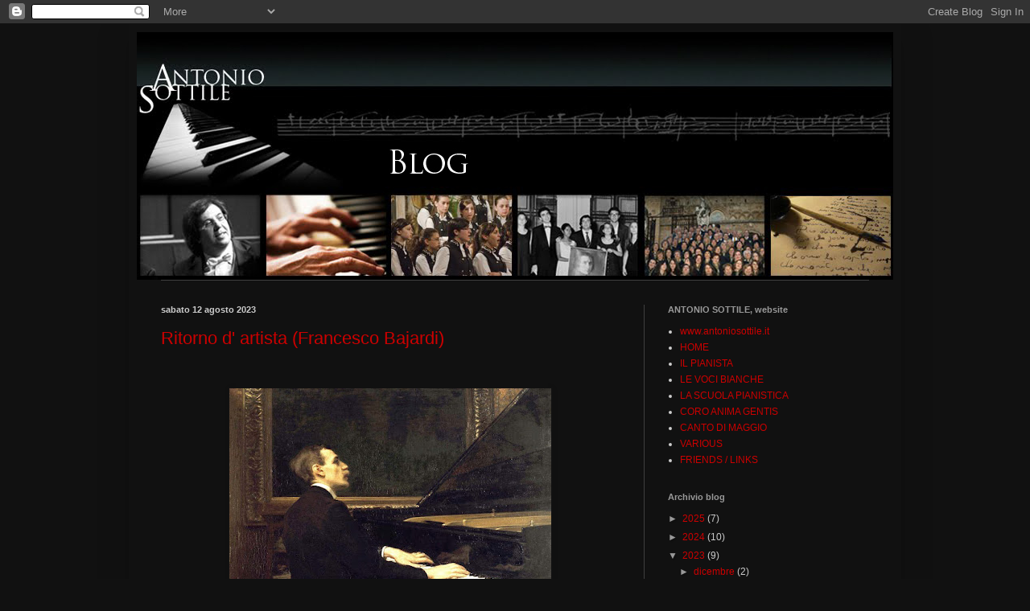

--- FILE ---
content_type: text/html; charset=UTF-8
request_url: https://antoniosottile.blogspot.com/2023/08/
body_size: 12730
content:
<!DOCTYPE html>
<html class='v2' dir='ltr' lang='it'>
<head>
<link href='https://www.blogger.com/static/v1/widgets/335934321-css_bundle_v2.css' rel='stylesheet' type='text/css'/>
<meta content='width=1100' name='viewport'/>
<meta content='text/html; charset=UTF-8' http-equiv='Content-Type'/>
<meta content='blogger' name='generator'/>
<link href='https://antoniosottile.blogspot.com/favicon.ico' rel='icon' type='image/x-icon'/>
<link href='http://antoniosottile.blogspot.com/2023/08/' rel='canonical'/>
<link rel="alternate" type="application/atom+xml" title="Blog Antonio Sottile - Atom" href="https://antoniosottile.blogspot.com/feeds/posts/default" />
<link rel="alternate" type="application/rss+xml" title="Blog Antonio Sottile - RSS" href="https://antoniosottile.blogspot.com/feeds/posts/default?alt=rss" />
<link rel="service.post" type="application/atom+xml" title="Blog Antonio Sottile - Atom" href="https://www.blogger.com/feeds/4113226688375494578/posts/default" />
<!--Can't find substitution for tag [blog.ieCssRetrofitLinks]-->
<meta content='http://antoniosottile.blogspot.com/2023/08/' property='og:url'/>
<meta content='Blog Antonio Sottile' property='og:title'/>
<meta content='' property='og:description'/>
<title>Blog Antonio Sottile: agosto 2023</title>
<style id='page-skin-1' type='text/css'><!--
/*
-----------------------------------------------
Blogger Template Style
Name:     Simple
Designer: Blogger
URL:      www.blogger.com
----------------------------------------------- */
/* Content
----------------------------------------------- */
body {
font: normal normal 12px Arial, Tahoma, Helvetica, FreeSans, sans-serif;
color: #cccccc;
background: #111111 none repeat scroll top left;
padding: 0 40px 40px 40px;
}
html body .region-inner {
min-width: 0;
max-width: 100%;
width: auto;
}
h2 {
font-size: 22px;
}
a:link {
text-decoration:none;
color: #cc0000;
}
a:visited {
text-decoration:none;
color: #cc0000;
}
a:hover {
text-decoration:underline;
color: #990000;
}
.body-fauxcolumn-outer .fauxcolumn-inner {
background: transparent none repeat scroll top left;
_background-image: none;
}
.body-fauxcolumn-outer .cap-top {
position: absolute;
z-index: 1;
height: 400px;
width: 100%;
}
.body-fauxcolumn-outer .cap-top .cap-left {
width: 100%;
background: transparent none repeat-x scroll top left;
_background-image: none;
}
.content-outer {
-moz-box-shadow: 0 0 40px rgba(0, 0, 0, .15);
-webkit-box-shadow: 0 0 5px rgba(0, 0, 0, .15);
-goog-ms-box-shadow: 0 0 10px #333333;
box-shadow: 0 0 40px rgba(0, 0, 0, .15);
margin-bottom: 1px;
}
.content-inner {
padding: 10px 10px;
}
.content-inner {
background-color: #111111;
}
/* Header
----------------------------------------------- */
.header-outer {
background: transparent none repeat-x scroll 0 -400px;
_background-image: none;
}
.Header h1 {
font: normal normal 60px Arial, Tahoma, Helvetica, FreeSans, sans-serif;
color: #ffffff;
text-shadow: -1px -1px 1px rgba(0, 0, 0, .2);
}
.Header h1 a {
color: #ffffff;
}
.Header .description {
font-size: 140%;
color: #aaaaaa;
}
.header-inner .Header .titlewrapper {
padding: 22px 30px;
}
.header-inner .Header .descriptionwrapper {
padding: 0 30px;
}
/* Tabs
----------------------------------------------- */
.tabs-inner .section:first-child {
border-top: 1px solid #404040;
}
.tabs-inner .section:first-child ul {
margin-top: -1px;
border-top: 1px solid #404040;
border-left: 0 solid #404040;
border-right: 0 solid #404040;
}
.tabs-inner .widget ul {
background: #000000 none repeat-x scroll 0 -800px;
_background-image: none;
border-bottom: 1px solid #404040;
margin-top: 0;
margin-left: -30px;
margin-right: -30px;
}
.tabs-inner .widget li a {
display: inline-block;
padding: .6em 1em;
font: normal normal 14px Arial, Tahoma, Helvetica, FreeSans, sans-serif;
color: #999999;
border-left: 1px solid #111111;
border-right: 0 solid #404040;
}
.tabs-inner .widget li:first-child a {
border-left: none;
}
.tabs-inner .widget li.selected a, .tabs-inner .widget li a:hover {
color: #ffffff;
background-color: #000000;
text-decoration: none;
}
/* Columns
----------------------------------------------- */
.main-outer {
border-top: 0 solid #404040;
}
.fauxcolumn-left-outer .fauxcolumn-inner {
border-right: 1px solid #404040;
}
.fauxcolumn-right-outer .fauxcolumn-inner {
border-left: 1px solid #404040;
}
/* Headings
----------------------------------------------- */
div.widget > h2,
div.widget h2.title {
margin: 0 0 1em 0;
font: normal bold 11px Arial, Tahoma, Helvetica, FreeSans, sans-serif;
color: #999999;
}
/* Widgets
----------------------------------------------- */
.widget .zippy {
color: #999999;
text-shadow: 2px 2px 1px rgba(0, 0, 0, .1);
}
.widget .popular-posts ul {
list-style: none;
}
/* Posts
----------------------------------------------- */
h2.date-header {
font: normal bold 11px Arial, Tahoma, Helvetica, FreeSans, sans-serif;
}
.date-header span {
background-color: transparent;
color: #cccccc;
padding: inherit;
letter-spacing: inherit;
margin: inherit;
}
.main-inner {
padding-top: 30px;
padding-bottom: 30px;
}
.main-inner .column-center-inner {
padding: 0 15px;
}
.main-inner .column-center-inner .section {
margin: 0 15px;
}
.post {
margin: 0 0 25px 0;
}
h3.post-title, .comments h4 {
font: normal normal 22px Arial, Tahoma, Helvetica, FreeSans, sans-serif;
margin: .75em 0 0;
}
.post-body {
font-size: 110%;
line-height: 1.4;
position: relative;
}
.post-body img, .post-body .tr-caption-container, .Profile img, .Image img,
.BlogList .item-thumbnail img {
padding: 0;
background: #111111;
border: 1px solid #111111;
-moz-box-shadow: 1px 1px 5px rgba(0, 0, 0, .1);
-webkit-box-shadow: 1px 1px 5px rgba(0, 0, 0, .1);
box-shadow: 1px 1px 5px rgba(0, 0, 0, .1);
}
.post-body img, .post-body .tr-caption-container {
padding: 1px;
}
.post-body .tr-caption-container {
color: #cccccc;
}
.post-body .tr-caption-container img {
padding: 0;
background: transparent;
border: none;
-moz-box-shadow: 0 0 0 rgba(0, 0, 0, .1);
-webkit-box-shadow: 0 0 0 rgba(0, 0, 0, .1);
box-shadow: 0 0 0 rgba(0, 0, 0, .1);
}
.post-header {
margin: 0 0 1.5em;
line-height: 1.6;
font-size: 90%;
}
.post-footer {
margin: 20px -2px 0;
padding: 5px 10px;
color: #888888;
background-color: #303030;
border-bottom: 1px solid #444444;
line-height: 1.6;
font-size: 90%;
}
#comments .comment-author {
padding-top: 1.5em;
border-top: 1px solid #404040;
background-position: 0 1.5em;
}
#comments .comment-author:first-child {
padding-top: 0;
border-top: none;
}
.avatar-image-container {
margin: .2em 0 0;
}
#comments .avatar-image-container img {
border: 1px solid #111111;
}
/* Comments
----------------------------------------------- */
.comments .comments-content .icon.blog-author {
background-repeat: no-repeat;
background-image: url([data-uri]);
}
.comments .comments-content .loadmore a {
border-top: 1px solid #999999;
border-bottom: 1px solid #999999;
}
.comments .comment-thread.inline-thread {
background-color: #303030;
}
.comments .continue {
border-top: 2px solid #999999;
}
/* Accents
---------------------------------------------- */
.section-columns td.columns-cell {
border-left: 1px solid #404040;
}
.blog-pager {
background: transparent none no-repeat scroll top center;
}
.blog-pager-older-link, .home-link,
.blog-pager-newer-link {
background-color: #111111;
padding: 5px;
}
.footer-outer {
border-top: 0 dashed #bbbbbb;
}
/* Mobile
----------------------------------------------- */
body.mobile  {
background-size: auto;
}
.mobile .body-fauxcolumn-outer {
background: transparent none repeat scroll top left;
}
.mobile .body-fauxcolumn-outer .cap-top {
background-size: 100% auto;
}
.mobile .content-outer {
-webkit-box-shadow: 0 0 3px rgba(0, 0, 0, .15);
box-shadow: 0 0 3px rgba(0, 0, 0, .15);
}
.mobile .tabs-inner .widget ul {
margin-left: 0;
margin-right: 0;
}
.mobile .post {
margin: 0;
}
.mobile .main-inner .column-center-inner .section {
margin: 0;
}
.mobile .date-header span {
padding: 0.1em 10px;
margin: 0 -10px;
}
.mobile h3.post-title {
margin: 0;
}
.mobile .blog-pager {
background: transparent none no-repeat scroll top center;
}
.mobile .footer-outer {
border-top: none;
}
.mobile .main-inner, .mobile .footer-inner {
background-color: #111111;
}
.mobile-index-contents {
color: #cccccc;
}
.mobile-link-button {
background-color: #cc0000;
}
.mobile-link-button a:link, .mobile-link-button a:visited {
color: #aaaaaa;
}
.mobile .tabs-inner .section:first-child {
border-top: none;
}
.mobile .tabs-inner .PageList .widget-content {
background-color: #000000;
color: #ffffff;
border-top: 1px solid #404040;
border-bottom: 1px solid #404040;
}
.mobile .tabs-inner .PageList .widget-content .pagelist-arrow {
border-left: 1px solid #404040;
}

--></style>
<style id='template-skin-1' type='text/css'><!--
body {
min-width: 960px;
}
.content-outer, .content-fauxcolumn-outer, .region-inner {
min-width: 960px;
max-width: 960px;
_width: 960px;
}
.main-inner .columns {
padding-left: 0;
padding-right: 310px;
}
.main-inner .fauxcolumn-center-outer {
left: 0;
right: 310px;
/* IE6 does not respect left and right together */
_width: expression(this.parentNode.offsetWidth -
parseInt("0") -
parseInt("310px") + 'px');
}
.main-inner .fauxcolumn-left-outer {
width: 0;
}
.main-inner .fauxcolumn-right-outer {
width: 310px;
}
.main-inner .column-left-outer {
width: 0;
right: 100%;
margin-left: -0;
}
.main-inner .column-right-outer {
width: 310px;
margin-right: -310px;
}
#layout {
min-width: 0;
}
#layout .content-outer {
min-width: 0;
width: 800px;
}
#layout .region-inner {
min-width: 0;
width: auto;
}
body#layout div.add_widget {
padding: 8px;
}
body#layout div.add_widget a {
margin-left: 32px;
}
--></style>
<link href='https://www.blogger.com/dyn-css/authorization.css?targetBlogID=4113226688375494578&amp;zx=a380c9d1-b770-4434-af8c-38ad02492c6d' media='none' onload='if(media!=&#39;all&#39;)media=&#39;all&#39;' rel='stylesheet'/><noscript><link href='https://www.blogger.com/dyn-css/authorization.css?targetBlogID=4113226688375494578&amp;zx=a380c9d1-b770-4434-af8c-38ad02492c6d' rel='stylesheet'/></noscript>
<meta name='google-adsense-platform-account' content='ca-host-pub-1556223355139109'/>
<meta name='google-adsense-platform-domain' content='blogspot.com'/>

</head>
<body class='loading variant-dark'>
<div class='navbar section' id='navbar' name='Navbar'><div class='widget Navbar' data-version='1' id='Navbar1'><script type="text/javascript">
    function setAttributeOnload(object, attribute, val) {
      if(window.addEventListener) {
        window.addEventListener('load',
          function(){ object[attribute] = val; }, false);
      } else {
        window.attachEvent('onload', function(){ object[attribute] = val; });
      }
    }
  </script>
<div id="navbar-iframe-container"></div>
<script type="text/javascript" src="https://apis.google.com/js/platform.js"></script>
<script type="text/javascript">
      gapi.load("gapi.iframes:gapi.iframes.style.bubble", function() {
        if (gapi.iframes && gapi.iframes.getContext) {
          gapi.iframes.getContext().openChild({
              url: 'https://www.blogger.com/navbar/4113226688375494578?origin\x3dhttps://antoniosottile.blogspot.com',
              where: document.getElementById("navbar-iframe-container"),
              id: "navbar-iframe"
          });
        }
      });
    </script><script type="text/javascript">
(function() {
var script = document.createElement('script');
script.type = 'text/javascript';
script.src = '//pagead2.googlesyndication.com/pagead/js/google_top_exp.js';
var head = document.getElementsByTagName('head')[0];
if (head) {
head.appendChild(script);
}})();
</script>
</div></div>
<div class='body-fauxcolumns'>
<div class='fauxcolumn-outer body-fauxcolumn-outer'>
<div class='cap-top'>
<div class='cap-left'></div>
<div class='cap-right'></div>
</div>
<div class='fauxborder-left'>
<div class='fauxborder-right'></div>
<div class='fauxcolumn-inner'>
</div>
</div>
<div class='cap-bottom'>
<div class='cap-left'></div>
<div class='cap-right'></div>
</div>
</div>
</div>
<div class='content'>
<div class='content-fauxcolumns'>
<div class='fauxcolumn-outer content-fauxcolumn-outer'>
<div class='cap-top'>
<div class='cap-left'></div>
<div class='cap-right'></div>
</div>
<div class='fauxborder-left'>
<div class='fauxborder-right'></div>
<div class='fauxcolumn-inner'>
</div>
</div>
<div class='cap-bottom'>
<div class='cap-left'></div>
<div class='cap-right'></div>
</div>
</div>
</div>
<div class='content-outer'>
<div class='content-cap-top cap-top'>
<div class='cap-left'></div>
<div class='cap-right'></div>
</div>
<div class='fauxborder-left content-fauxborder-left'>
<div class='fauxborder-right content-fauxborder-right'></div>
<div class='content-inner'>
<header>
<div class='header-outer'>
<div class='header-cap-top cap-top'>
<div class='cap-left'></div>
<div class='cap-right'></div>
</div>
<div class='fauxborder-left header-fauxborder-left'>
<div class='fauxborder-right header-fauxborder-right'></div>
<div class='region-inner header-inner'>
<div class='header section' id='header' name='Intestazione'><div class='widget Header' data-version='1' id='Header1'>
<div id='header-inner'>
<a href='https://antoniosottile.blogspot.com/' style='display: block'>
<img alt='Blog Antonio Sottile' height='308px; ' id='Header1_headerimg' src='https://blogger.googleusercontent.com/img/b/R29vZ2xl/AVvXsEgg1gpvZDKYmZAm8R3avgYvQifGfNpeRAijoIzYqAlhWeNQvSPj2xWe8v6kGt3HRT5FSsObdYJppaaRPVGAQ03UnmjoYb1wSeFmor1S3Mi-sMoXYfxFpT2jZ2EMjt2lw9HitE1vngkZ_TA/s1600/home55.jpg' style='display: block' width='940px; '/>
</a>
</div>
</div></div>
</div>
</div>
<div class='header-cap-bottom cap-bottom'>
<div class='cap-left'></div>
<div class='cap-right'></div>
</div>
</div>
</header>
<div class='tabs-outer'>
<div class='tabs-cap-top cap-top'>
<div class='cap-left'></div>
<div class='cap-right'></div>
</div>
<div class='fauxborder-left tabs-fauxborder-left'>
<div class='fauxborder-right tabs-fauxborder-right'></div>
<div class='region-inner tabs-inner'>
<div class='tabs no-items section' id='crosscol' name='Multi-colonne'></div>
<div class='tabs no-items section' id='crosscol-overflow' name='Cross-Column 2'></div>
</div>
</div>
<div class='tabs-cap-bottom cap-bottom'>
<div class='cap-left'></div>
<div class='cap-right'></div>
</div>
</div>
<div class='main-outer'>
<div class='main-cap-top cap-top'>
<div class='cap-left'></div>
<div class='cap-right'></div>
</div>
<div class='fauxborder-left main-fauxborder-left'>
<div class='fauxborder-right main-fauxborder-right'></div>
<div class='region-inner main-inner'>
<div class='columns fauxcolumns'>
<div class='fauxcolumn-outer fauxcolumn-center-outer'>
<div class='cap-top'>
<div class='cap-left'></div>
<div class='cap-right'></div>
</div>
<div class='fauxborder-left'>
<div class='fauxborder-right'></div>
<div class='fauxcolumn-inner'>
</div>
</div>
<div class='cap-bottom'>
<div class='cap-left'></div>
<div class='cap-right'></div>
</div>
</div>
<div class='fauxcolumn-outer fauxcolumn-left-outer'>
<div class='cap-top'>
<div class='cap-left'></div>
<div class='cap-right'></div>
</div>
<div class='fauxborder-left'>
<div class='fauxborder-right'></div>
<div class='fauxcolumn-inner'>
</div>
</div>
<div class='cap-bottom'>
<div class='cap-left'></div>
<div class='cap-right'></div>
</div>
</div>
<div class='fauxcolumn-outer fauxcolumn-right-outer'>
<div class='cap-top'>
<div class='cap-left'></div>
<div class='cap-right'></div>
</div>
<div class='fauxborder-left'>
<div class='fauxborder-right'></div>
<div class='fauxcolumn-inner'>
</div>
</div>
<div class='cap-bottom'>
<div class='cap-left'></div>
<div class='cap-right'></div>
</div>
</div>
<!-- corrects IE6 width calculation -->
<div class='columns-inner'>
<div class='column-center-outer'>
<div class='column-center-inner'>
<div class='main section' id='main' name='Principale'><div class='widget Blog' data-version='1' id='Blog1'>
<div class='blog-posts hfeed'>

          <div class="date-outer">
        
<h2 class='date-header'><span>sabato 12 agosto 2023</span></h2>

          <div class="date-posts">
        
<div class='post-outer'>
<div class='post hentry uncustomized-post-template' itemprop='blogPost' itemscope='itemscope' itemtype='http://schema.org/BlogPosting'>
<meta content='https://blogger.googleusercontent.com/img/b/R29vZ2xl/AVvXsEg4pduFgEs48FzI6ri6ii-FYuNMYDRjrp7szDHOCNHpRB3RVY8BuJVyhT_FnIHEUD1y2eUYQx-9ISbUjyKNSyz6RypKjsOUjZ6JrrfPKpt8-fW5eUn-61j8LgqNmrEYXK4dMpq41TbLU78lhcZWnTeSNs72ZMYF6wz9kZNNPJVxWowOmp7U7vOdt2ePJhQ/w400-h320/366666925_2672349996238251_2289317812836879587_n.jpg' itemprop='image_url'/>
<meta content='4113226688375494578' itemprop='blogId'/>
<meta content='1986683874699843067' itemprop='postId'/>
<a name='1986683874699843067'></a>
<h3 class='post-title entry-title' itemprop='name'>
<a href='https://antoniosottile.blogspot.com/2023/08/ritorno-d-artista-francesco-bajardi.html'>Ritorno d' artista      (Francesco Bajardi)</a>
</h3>
<div class='post-header'>
<div class='post-header-line-1'></div>
</div>
<div class='post-body entry-content' id='post-body-1986683874699843067' itemprop='description articleBody'>
<p></p><p><br></p><div class="separator" style="clear: both; text-align: center;"><a href="https://blogger.googleusercontent.com/img/b/R29vZ2xl/AVvXsEg4pduFgEs48FzI6ri6ii-FYuNMYDRjrp7szDHOCNHpRB3RVY8BuJVyhT_FnIHEUD1y2eUYQx-9ISbUjyKNSyz6RypKjsOUjZ6JrrfPKpt8-fW5eUn-61j8LgqNmrEYXK4dMpq41TbLU78lhcZWnTeSNs72ZMYF6wz9kZNNPJVxWowOmp7U7vOdt2ePJhQ/s1200/366666925_2672349996238251_2289317812836879587_n.jpg" imageanchor="1" style="margin-left: 1em; margin-right: 1em;"><img border="0" data-original-height="960" data-original-width="1200" height="320" loading="lazy" src="https://blogger.googleusercontent.com/img/b/R29vZ2xl/AVvXsEg4pduFgEs48FzI6ri6ii-FYuNMYDRjrp7szDHOCNHpRB3RVY8BuJVyhT_FnIHEUD1y2eUYQx-9ISbUjyKNSyz6RypKjsOUjZ6JrrfPKpt8-fW5eUn-61j8LgqNmrEYXK4dMpq41TbLU78lhcZWnTeSNs72ZMYF6wz9kZNNPJVxWowOmp7U7vOdt2ePJhQ/w400-h320/366666925_2672349996238251_2289317812836879587_n.jpg" width="400"></a></div><br><p></p><div class="separator" style="clear: both; text-align: center;"><br></div><div class="separator" style="clear: both; text-align: center;">&nbsp;</div><p></p><span style="font-size: medium;">I<span style="font-family: courier;">n una calda mattinata d&#8217;agosto, esattamente cento anni fa, un treno partito da Roma ben due giorni innanzi, giungeva alla stazione di Campofelice, frangendo con il suo fischio acuto e i suoi fumi di carbone, l&#8217;indaco d'un cielo fermo che dalla Torre&nbsp; fino al mare di Aspra già dall&#8217;alba si stendeva sopra le coste e le ferle ingiallite.<br>Dalla vettura di prima classe ne discese un uomo sui trent&#8217;anni, con i capelli lunghi ben ravviati tra la fronte e il collo,&nbsp; di leggiadra eleganza, nel suo vestito di lino chiaro. Ripartito il treno, si mosse, senza fretta, ad attraversare il binario che lo separava dall&#8217;uscita.&nbsp;</span></span><p></p><p><span style="font-family: courier; font-size: medium;">Era, quell&#8217;uomo, Francesco Bajardi, il grande pianista di Isnello, e ad attenderlo stava una carrozza per ricondurlo al suo paese.</span></p><p><span style="font-size: medium;"><span style="font-family: courier;"><br>Egli vi tornava, come ad ogni estate, non già con l&#8217;uguale gaiezza di rivedere i suoi cari, la casa, i compagni della scuola, ma con un pensiero di più, questa volta, portato con sé insieme ai bagagli e ai suoi spartiti: il pensiero di un concerto al suo luogo natale, appunto; su invito dei nobili del posto, da tenersi nel loro palazzo.<br><br>Una certa ubbia del cuore lo prese, il giorno del debutto, mentr&#8217;egli, nella casa ch&#8217;era stata di suo padre, radendosi con cura davanti allo specchio, si preparava per l&#8217;evento atteso.<br>Sentì, d&#8217;un tratto, un pulsare caldo di vene alle tempie, come mille altre volte gli era accaduto nelle sale e nei teatri per il mondo: un tremito di solitaria attesa, verso l' immane vastità di ogni attimo, che ora l'aspettava.&nbsp;&nbsp;<br>Si calmò, dopo un poco, sorridendo quasi a se stesso, quand&#8217;ebbe finito di vestirsi con l&#8217;abito di gala e la spilla d&#8217;oro e di brillanti che la Regina d&#8217;Italia, sua allieva, gli aveva donato a suo ricordo.<br><br>Uscì in strada ad un&#8217;ora di notte, quando un suono di cicale stanche, sul viale non lontano ancora si udiva per l&#8217;aria, come a invocare, invano, il consolo di una luce. Percorse a piedi, il maestro, i pochi metri lungo il corso da casa sua al palazzo e quando vi giunse un lungo applauso l&#8217;avvolse, da parte dei presenti, prima di sedere al pianoforte.</span></span></p><p><span style="font-size: medium;"><span style="font-family: courier;">Concluse il primo brano, Bajardi. &nbsp; &nbsp; &nbsp; &nbsp; &nbsp; &nbsp; &nbsp; &nbsp; &nbsp; &nbsp; &nbsp; &nbsp;Ascolto' per un poco il mesto rintocco d' un orologio, dalla chiesa accanto. Riprese e suonò ancora: le musiche dei grandi, dapprima; e poi a seguire anche le sue; sempre, le une e le altre, a snudarsi nel loro raggio di cristallo, colmato da echi di brezze, di ombre felici cercate, in cui egli chiedeva rifugio.</span><span style="font-family: courier;">&nbsp;</span><span style="font-family: courier;">&nbsp;</span></span></p><p><span style="font-size: medium;"><span style="font-family: courier;">E gli parve, nella sera, come a veder passare, in specchio movente, innanzi a sé e agli altri, la sua vita: quel legarsi alla musica come unica essenza d' amore, e con essa, le mute, inesauste ragioni per cui aveva scelto, un giorno, di partirsene...<br><br>Il riverbero d&#8217;un ultimo accordo si spense tra le mani del maestro ed egli, alla fine, fece come per alzarsi e ringraziare; ma solo in quel momento si accorse che quasi nessuno tra i presenti&nbsp; era rimasto ad ascoltarlo. Se ne erano andati, via via, uno per volta, nella stanza vicina a distrarsi e conversare, lasciando quelle sedie vuote accanto, come alberi spogli di un autunno silenzioso.<br>Si terse il sudore Bajardi con un fazzoletto di damasco che aveva tratto dal taschino. Richiuse, in gesto lento il coperchio del suo piano e sorrise a qualcuno prima di uscire; ascoltando poi i suoi passi nella notte, nell&#8217;inverso tragitto fino a casa.<br><br><br></span></span></p><p><br></p>
<div style='clear: both;'></div>
</div>
<div class='post-footer'>
<div class='post-footer-line post-footer-line-1'>
<span class='post-author vcard'>
Pubblicato da
<span class='fn' itemprop='author' itemscope='itemscope' itemtype='http://schema.org/Person'>
<meta content='https://www.blogger.com/profile/13943939782956705001' itemprop='url'/>
<a class='g-profile' href='https://www.blogger.com/profile/13943939782956705001' rel='author' title='author profile'>
<span itemprop='name'>Antonio Sottile</span>
</a>
</span>
</span>
<span class='post-timestamp'>
alle
<meta content='http://antoniosottile.blogspot.com/2023/08/ritorno-d-artista-francesco-bajardi.html' itemprop='url'/>
<a class='timestamp-link' href='https://antoniosottile.blogspot.com/2023/08/ritorno-d-artista-francesco-bajardi.html' rel='bookmark' title='permanent link'><abbr class='published' itemprop='datePublished' title='2023-08-12T06:26:00-07:00'>06:26</abbr></a>
</span>
<span class='post-comment-link'>
</span>
<span class='post-icons'>
<span class='item-control blog-admin pid-338892978'>
<a href='https://www.blogger.com/post-edit.g?blogID=4113226688375494578&postID=1986683874699843067&from=pencil' title='Modifica post'>
<img alt='' class='icon-action' height='18' src='https://resources.blogblog.com/img/icon18_edit_allbkg.gif' width='18'/>
</a>
</span>
</span>
<div class='post-share-buttons goog-inline-block'>
<a class='goog-inline-block share-button sb-email' href='https://www.blogger.com/share-post.g?blogID=4113226688375494578&postID=1986683874699843067&target=email' target='_blank' title='Invia tramite email'><span class='share-button-link-text'>Invia tramite email</span></a><a class='goog-inline-block share-button sb-blog' href='https://www.blogger.com/share-post.g?blogID=4113226688375494578&postID=1986683874699843067&target=blog' onclick='window.open(this.href, "_blank", "height=270,width=475"); return false;' target='_blank' title='Postalo sul blog'><span class='share-button-link-text'>Postalo sul blog</span></a><a class='goog-inline-block share-button sb-twitter' href='https://www.blogger.com/share-post.g?blogID=4113226688375494578&postID=1986683874699843067&target=twitter' target='_blank' title='Condividi su X'><span class='share-button-link-text'>Condividi su X</span></a><a class='goog-inline-block share-button sb-facebook' href='https://www.blogger.com/share-post.g?blogID=4113226688375494578&postID=1986683874699843067&target=facebook' onclick='window.open(this.href, "_blank", "height=430,width=640"); return false;' target='_blank' title='Condividi su Facebook'><span class='share-button-link-text'>Condividi su Facebook</span></a><a class='goog-inline-block share-button sb-pinterest' href='https://www.blogger.com/share-post.g?blogID=4113226688375494578&postID=1986683874699843067&target=pinterest' target='_blank' title='Condividi su Pinterest'><span class='share-button-link-text'>Condividi su Pinterest</span></a>
</div>
</div>
<div class='post-footer-line post-footer-line-2'>
<span class='post-labels'>
</span>
</div>
<div class='post-footer-line post-footer-line-3'>
<span class='post-location'>
</span>
</div>
</div>
</div>
</div>

          </div></div>
        

          <div class="date-outer">
        
<h2 class='date-header'><span>venerdì 4 agosto 2023</span></h2>

          <div class="date-posts">
        
<div class='post-outer'>
<div class='post hentry uncustomized-post-template' itemprop='blogPost' itemscope='itemscope' itemtype='http://schema.org/BlogPosting'>
<meta content='https://blogger.googleusercontent.com/img/a/AVvXsEix0G0_r9bxXquL93E4sjWhuMdBAYOCRFKxIcbON9w8NKwgm3Yze2HP4pA54ygx9qyD5_LjlzbO5dudE2X0z7uyo2Zl4fQSdEHZMsUfMw-rfL7rntWm4Ht9UwtW97j2_QOZ95C-3yYg33q8RBlVSD776Wcp8nFvet-8AcND6Sr82zA4Wm4-S0Wa9GCqZt8' itemprop='image_url'/>
<meta content='4113226688375494578' itemprop='blogId'/>
<meta content='695347438782362545' itemprop='postId'/>
<a name='695347438782362545'></a>
<h3 class='post-title entry-title' itemprop='name'>
<a href='https://antoniosottile.blogspot.com/2023/08/e-tace-il-teatro-che-ha-in-scena-l-amore.html'>Quel teatro, dove è in scena l'amore.  (A Sara)</a>
</h3>
<div class='post-header'>
<div class='post-header-line-1'></div>
</div>
<div class='post-body entry-content' id='post-body-695347438782362545' itemprop='description articleBody'>
<h1><br /></h1><h4 style="text-align: left;"><span style="font-weight: normal;"><span style="font-size: medium;">&nbsp; &nbsp; &nbsp;</span></span><a href="https://blogger.googleusercontent.com/img/a/AVvXsEix0G0_r9bxXquL93E4sjWhuMdBAYOCRFKxIcbON9w8NKwgm3Yze2HP4pA54ygx9qyD5_LjlzbO5dudE2X0z7uyo2Zl4fQSdEHZMsUfMw-rfL7rntWm4Ht9UwtW97j2_QOZ95C-3yYg33q8RBlVSD776Wcp8nFvet-8AcND6Sr82zA4Wm4-S0Wa9GCqZt8" style="margin-left: 1em; margin-right: 1em;"><img border="0" loading="lazy" src="https://blogger.googleusercontent.com/img/a/AVvXsEix0G0_r9bxXquL93E4sjWhuMdBAYOCRFKxIcbON9w8NKwgm3Yze2HP4pA54ygx9qyD5_LjlzbO5dudE2X0z7uyo2Zl4fQSdEHZMsUfMw-rfL7rntWm4Ht9UwtW97j2_QOZ95C-3yYg33q8RBlVSD776Wcp8nFvet-8AcND6Sr82zA4Wm4-S0Wa9GCqZt8" width="400" /></a></h4><h1 style="text-align: left;"><br /></h1><div><p dir="ltr" id="docs-internal-guid-130f6407-7fff-61be-1a8b-4ac92b46ba0d"><span style="font-family: courier; font-size: medium;">Sei qui,&nbsp;</span></p><p dir="ltr"><span style="font-family: courier; font-size: medium;">al fuggire di questi mille giorni.</span></p><span style="font-family: courier; font-size: medium;"><br /></span><p dir="ltr"><span style="font-family: courier; font-size: medium;">Su questo foglio sperso,</span></p><p dir="ltr"><span style="font-family: courier; font-size: medium;">con l'inchiostro del tuo nome</span></p><p dir="ltr"><span style="font-family: courier; font-size: medium;">che si increspa di pioggia,&nbsp;</span></p><p dir="ltr"><span style="font-family: courier; font-size: medium;">di germogli,&nbsp;&nbsp;</span></p><p dir="ltr"><span style="font-family: courier; font-size: medium;">di ombre, di parole.</span></p><span style="font-family: courier; font-size: medium;"><br /></span><p dir="ltr"><span style="font-family: courier; font-size: medium;">Sei qui.&nbsp;</span></p><p dir="ltr"><span style="font-family: courier; font-size: medium;">Mentre tace il teatro</span></p><p dir="ltr"><span style="font-family: courier; font-size: medium;">che ha in scena l'amore</span></p><p dir="ltr"><span style="font-family: courier; font-size: medium;">di cui giacciono</span></p><p dir="ltr"><span style="font-family: courier; font-size: medium;">le tele,</span></p><p dir="ltr"><span style="font-family: courier; font-size: medium;">come barche ferite agli uragani.&nbsp;</span></p><span style="font-family: courier; font-size: medium;"><br /></span><p dir="ltr"><span style="font-family: courier; font-size: medium;">Sei qui.</span></p><p dir="ltr"><span style="font-family: courier; font-size: medium;">Dove non è festa</span></p><p dir="ltr"><span style="font-family: courier; font-size: medium;">al cantare delle trombe.</span></p><p dir="ltr"><span style="font-family: courier; font-size: medium;">dentro a un tempo muto</span></p><p dir="ltr"><span style="font-family: courier; font-size: medium;">di luminarie al cielo.&nbsp;</span></p><span style="font-family: courier; font-size: medium;"><br /></span><p dir="ltr"><span style="font-family: courier; font-size: medium;">&nbsp;</span></p><p dir="ltr"><span style="font-family: courier; font-size: medium;">Lontano</span></p><p dir="ltr"><span style="font-family: courier; font-size: medium;">- ricordi ? -</span></p><p dir="ltr"><span style="font-family: courier; font-size: medium;">e' il sangue vermiglio dei gelsi</span></p><p dir="ltr"><span style="font-family: courier; font-size: medium;">che irrompeva alle tue risa.</span></p><p dir="ltr"><span style="font-family: courier; font-size: medium;">E bastavi</span></p><p dir="ltr"><span style="font-family: courier; font-size: medium;">tu all'anima,</span></p><p dir="ltr"><span style="font-family: courier; font-size: medium;">così;</span></p><p dir="ltr"><span style="font-family: courier; font-size: medium;">come il marmo&nbsp;</span></p><p dir="ltr"><span style="font-family: courier; font-size: medium;">delle Vergini</span></p><p dir="ltr"><span style="font-family: courier; font-size: medium;">ai nostri luoghi di fanciulli</span></p><p dir="ltr"><span style="font-family: courier; font-size: medium;">o come a quei viottoli in penombra</span></p><p dir="ltr"><span style="font-family: courier; font-size: medium;">a sera&nbsp;&nbsp;</span></p><p dir="ltr"><span style="font-family: courier; font-size: medium;">al tuo passaggio.&nbsp;</span></p><span style="font-family: courier; font-size: medium;"><br /></span><p dir="ltr"><span style="font-family: courier; font-size: medium;">Mi rimane</span></p><p dir="ltr"><span style="font-family: courier; font-size: medium;">di guardare le cose&nbsp;&nbsp;</span></p><p dir="ltr"><span style="font-family: courier; font-size: medium;">come tu facevi.</span></p><p dir="ltr"><span style="font-family: courier; font-size: medium;">Da sembrare tu cangiassi</span></p><p dir="ltr"><span style="font-family: courier; font-size: medium;">il corso dell'onde, dei venti;</span></p><p dir="ltr"><span style="font-family: courier; font-size: medium;">ferma a quel timone&nbsp;</span></p><p dir="ltr"><span style="font-family: courier; font-size: medium;">che in guerra lieta</span></p><p dir="ltr"><span style="font-family: courier; font-size: medium;">andava</span></p><p dir="ltr"><span style="font-family: courier; font-size: medium;">in mente a scìe, a rotte</span></p><p dir="ltr"><span style="font-family: courier; font-size: medium;">di Scille o d' Egei&#8230;</span></p><span style="font-family: courier; font-size: medium;"><br /></span><p dir="ltr"><span style="font-family: courier; font-size: medium;">Sei qui.</span></p><p dir="ltr"><span style="font-family: courier; font-size: medium;">E il sempre è in due sillabe,</span></p><p dir="ltr"><span style="font-family: courier; font-size: medium;">dentro all'infinito.</span></p><p dir="ltr"><span style="font-family: courier; font-size: medium;">Di fessure fra le pietre</span></p><p dir="ltr"><span style="font-family: courier; font-size: medium;">a rifiorirti accanto.</span></p><p dir="ltr"><span style="font-family: courier; font-size: medium;">Di varchi in linea al mare</span></p><p dir="ltr"><span style="font-family: courier; font-size: medium;">la' in tua lode</span></p><p dir="ltr"><span style="font-family: courier; font-size: medium;">oltre l'essere o il finire&#8230;</span></p><span style="font-family: courier; font-size: medium;"><br /></span><p dir="ltr"><span style="font-family: courier; font-size: medium;">Stare qui,&nbsp;</span></p><p dir="ltr"><span style="font-family: courier; font-size: medium;">per te;</span></p><h4 style="text-align: left;"><span style="font-family: courier; font-size: medium;">con stormi di risuoni all'albe.</span></h4><p dir="ltr"><span style="font-family: courier; font-size: medium;">O con plettri di carezze, quando è notte.&nbsp;</span></p><span style="font-family: courier; font-size: medium;"><br /></span><p dir="ltr"><span style="font-family: courier; font-size: medium;">E per lanterne e lucciole&nbsp;</span></p><p dir="ltr"><span style="font-family: courier; font-size: medium;">scambiarti.</span></p><p dir="ltr"><span style="font-family: courier; font-size: medium;">Se giungermi</span></p><p dir="ltr"><span style="font-family: courier; font-size: medium;">tu&nbsp;</span></p><p dir="ltr"><span style="font-family: courier; font-size: medium;">in balzo al cuore.&nbsp;</span></p><p dir="ltr"><span style="font-family: courier; font-size: medium;">Fosse in magica o amara ventura.</span></p><p dir="ltr"><span style="font-family: courier; font-size: medium;">A un venuto, o a un perduto rintocco.&nbsp;</span></p><span style="font-family: courier; font-size: medium;"><br /></span><p dir="ltr"><span style="font-family: courier; font-size: medium;">O, per vano</span></p><p dir="ltr"><span style="font-family: courier; font-size: medium;">e avverso sogno,</span></p><p dir="ltr"><span style="font-family: courier; font-size: medium;">il senso soltanto di un margine d'oro.</span></p><p dir="ltr"><span style="font-family: courier; font-size: medium;">A te accanto.</span></p><p dir="ltr"><span style="font-family: courier; font-size: medium;"><br /></span></p><p dir="ltr"><span style="font-family: courier; font-size: medium;"><br /></span></p><p dir="ltr"><span style="font-family: courier; font-size: medium;">(a.s. agosto 2023)</span></p><span style="font-family: courier; font-size: medium;"><br /><br /></span><br /></div>
<div style='clear: both;'></div>
</div>
<div class='post-footer'>
<div class='post-footer-line post-footer-line-1'>
<span class='post-author vcard'>
Pubblicato da
<span class='fn' itemprop='author' itemscope='itemscope' itemtype='http://schema.org/Person'>
<meta content='https://www.blogger.com/profile/13943939782956705001' itemprop='url'/>
<a class='g-profile' href='https://www.blogger.com/profile/13943939782956705001' rel='author' title='author profile'>
<span itemprop='name'>Antonio Sottile</span>
</a>
</span>
</span>
<span class='post-timestamp'>
alle
<meta content='http://antoniosottile.blogspot.com/2023/08/e-tace-il-teatro-che-ha-in-scena-l-amore.html' itemprop='url'/>
<a class='timestamp-link' href='https://antoniosottile.blogspot.com/2023/08/e-tace-il-teatro-che-ha-in-scena-l-amore.html' rel='bookmark' title='permanent link'><abbr class='published' itemprop='datePublished' title='2023-08-04T23:06:00-07:00'>23:06</abbr></a>
</span>
<span class='post-comment-link'>
</span>
<span class='post-icons'>
<span class='item-control blog-admin pid-338892978'>
<a href='https://www.blogger.com/post-edit.g?blogID=4113226688375494578&postID=695347438782362545&from=pencil' title='Modifica post'>
<img alt='' class='icon-action' height='18' src='https://resources.blogblog.com/img/icon18_edit_allbkg.gif' width='18'/>
</a>
</span>
</span>
<div class='post-share-buttons goog-inline-block'>
<a class='goog-inline-block share-button sb-email' href='https://www.blogger.com/share-post.g?blogID=4113226688375494578&postID=695347438782362545&target=email' target='_blank' title='Invia tramite email'><span class='share-button-link-text'>Invia tramite email</span></a><a class='goog-inline-block share-button sb-blog' href='https://www.blogger.com/share-post.g?blogID=4113226688375494578&postID=695347438782362545&target=blog' onclick='window.open(this.href, "_blank", "height=270,width=475"); return false;' target='_blank' title='Postalo sul blog'><span class='share-button-link-text'>Postalo sul blog</span></a><a class='goog-inline-block share-button sb-twitter' href='https://www.blogger.com/share-post.g?blogID=4113226688375494578&postID=695347438782362545&target=twitter' target='_blank' title='Condividi su X'><span class='share-button-link-text'>Condividi su X</span></a><a class='goog-inline-block share-button sb-facebook' href='https://www.blogger.com/share-post.g?blogID=4113226688375494578&postID=695347438782362545&target=facebook' onclick='window.open(this.href, "_blank", "height=430,width=640"); return false;' target='_blank' title='Condividi su Facebook'><span class='share-button-link-text'>Condividi su Facebook</span></a><a class='goog-inline-block share-button sb-pinterest' href='https://www.blogger.com/share-post.g?blogID=4113226688375494578&postID=695347438782362545&target=pinterest' target='_blank' title='Condividi su Pinterest'><span class='share-button-link-text'>Condividi su Pinterest</span></a>
</div>
</div>
<div class='post-footer-line post-footer-line-2'>
<span class='post-labels'>
</span>
</div>
<div class='post-footer-line post-footer-line-3'>
<span class='post-location'>
</span>
</div>
</div>
</div>
</div>

        </div></div>
      
</div>
<div class='blog-pager' id='blog-pager'>
<span id='blog-pager-newer-link'>
<a class='blog-pager-newer-link' href='https://antoniosottile.blogspot.com/search?updated-max=2024-04-27T11:27:00-07:00&amp;max-results=7&amp;reverse-paginate=true' id='Blog1_blog-pager-newer-link' title='Post più recenti'>Post più recenti</a>
</span>
<span id='blog-pager-older-link'>
<a class='blog-pager-older-link' href='https://antoniosottile.blogspot.com/search?updated-max=2023-08-04T23:06:00-07:00&amp;max-results=7' id='Blog1_blog-pager-older-link' title='Post più vecchi'>Post più vecchi</a>
</span>
<a class='home-link' href='https://antoniosottile.blogspot.com/'>Home page</a>
</div>
<div class='clear'></div>
<div class='blog-feeds'>
<div class='feed-links'>
Iscriviti a:
<a class='feed-link' href='https://antoniosottile.blogspot.com/feeds/posts/default' target='_blank' type='application/atom+xml'>Commenti (Atom)</a>
</div>
</div>
</div></div>
</div>
</div>
<div class='column-left-outer'>
<div class='column-left-inner'>
<aside>
</aside>
</div>
</div>
<div class='column-right-outer'>
<div class='column-right-inner'>
<aside>
<div class='sidebar section' id='sidebar-right-1'><div class='widget LinkList' data-version='1' id='LinkList1'>
<h2>ANTONIO SOTTILE, website</h2>
<div class='widget-content'>
<ul>
<li><a href='http://www.antoniosottile.it/'>www.antoniosottile.it</a></li>
<li><a href='http://www.antoniosottile.it/'>HOME</a></li>
<li><a href='http://www.antoniosottile.it/pianista.html'>IL PIANISTA</a></li>
<li><a href='http://www.antoniosottile.it/levocibianche.html'>LE VOCI BIANCHE</a></li>
<li><a href='http://www.antoniosottile.it/scuola.html'>LA SCUOLA PIANISTICA</a></li>
<li><a href='http://www.antoniosottile.it/animagentis.html'>CORO ANIMA GENTIS</a></li>
<li><a href='http://www.antoniosottile.it/cantodimaggio.html'>CANTO DI MAGGIO</a></li>
<li><a href='http://www.antoniosottile.it/various.html'>VARIOUS</a></li>
<li><a href='http://www.antoniosottile.it/friend.html'>FRIENDS / LINKS</a></li>
</ul>
<div class='clear'></div>
</div>
</div><div class='widget BlogArchive' data-version='1' id='BlogArchive1'>
<h2>Archivio blog</h2>
<div class='widget-content'>
<div id='ArchiveList'>
<div id='BlogArchive1_ArchiveList'>
<ul class='hierarchy'>
<li class='archivedate collapsed'>
<a class='toggle' href='javascript:void(0)'>
<span class='zippy'>

        &#9658;&#160;
      
</span>
</a>
<a class='post-count-link' href='https://antoniosottile.blogspot.com/2025/'>
2025
</a>
<span class='post-count' dir='ltr'>(7)</span>
<ul class='hierarchy'>
<li class='archivedate collapsed'>
<a class='toggle' href='javascript:void(0)'>
<span class='zippy'>

        &#9658;&#160;
      
</span>
</a>
<a class='post-count-link' href='https://antoniosottile.blogspot.com/2025/09/'>
settembre
</a>
<span class='post-count' dir='ltr'>(1)</span>
</li>
</ul>
<ul class='hierarchy'>
<li class='archivedate collapsed'>
<a class='toggle' href='javascript:void(0)'>
<span class='zippy'>

        &#9658;&#160;
      
</span>
</a>
<a class='post-count-link' href='https://antoniosottile.blogspot.com/2025/06/'>
giugno
</a>
<span class='post-count' dir='ltr'>(3)</span>
</li>
</ul>
<ul class='hierarchy'>
<li class='archivedate collapsed'>
<a class='toggle' href='javascript:void(0)'>
<span class='zippy'>

        &#9658;&#160;
      
</span>
</a>
<a class='post-count-link' href='https://antoniosottile.blogspot.com/2025/05/'>
maggio
</a>
<span class='post-count' dir='ltr'>(2)</span>
</li>
</ul>
<ul class='hierarchy'>
<li class='archivedate collapsed'>
<a class='toggle' href='javascript:void(0)'>
<span class='zippy'>

        &#9658;&#160;
      
</span>
</a>
<a class='post-count-link' href='https://antoniosottile.blogspot.com/2025/01/'>
gennaio
</a>
<span class='post-count' dir='ltr'>(1)</span>
</li>
</ul>
</li>
</ul>
<ul class='hierarchy'>
<li class='archivedate collapsed'>
<a class='toggle' href='javascript:void(0)'>
<span class='zippy'>

        &#9658;&#160;
      
</span>
</a>
<a class='post-count-link' href='https://antoniosottile.blogspot.com/2024/'>
2024
</a>
<span class='post-count' dir='ltr'>(10)</span>
<ul class='hierarchy'>
<li class='archivedate collapsed'>
<a class='toggle' href='javascript:void(0)'>
<span class='zippy'>

        &#9658;&#160;
      
</span>
</a>
<a class='post-count-link' href='https://antoniosottile.blogspot.com/2024/12/'>
dicembre
</a>
<span class='post-count' dir='ltr'>(1)</span>
</li>
</ul>
<ul class='hierarchy'>
<li class='archivedate collapsed'>
<a class='toggle' href='javascript:void(0)'>
<span class='zippy'>

        &#9658;&#160;
      
</span>
</a>
<a class='post-count-link' href='https://antoniosottile.blogspot.com/2024/10/'>
ottobre
</a>
<span class='post-count' dir='ltr'>(1)</span>
</li>
</ul>
<ul class='hierarchy'>
<li class='archivedate collapsed'>
<a class='toggle' href='javascript:void(0)'>
<span class='zippy'>

        &#9658;&#160;
      
</span>
</a>
<a class='post-count-link' href='https://antoniosottile.blogspot.com/2024/05/'>
maggio
</a>
<span class='post-count' dir='ltr'>(3)</span>
</li>
</ul>
<ul class='hierarchy'>
<li class='archivedate collapsed'>
<a class='toggle' href='javascript:void(0)'>
<span class='zippy'>

        &#9658;&#160;
      
</span>
</a>
<a class='post-count-link' href='https://antoniosottile.blogspot.com/2024/04/'>
aprile
</a>
<span class='post-count' dir='ltr'>(2)</span>
</li>
</ul>
<ul class='hierarchy'>
<li class='archivedate collapsed'>
<a class='toggle' href='javascript:void(0)'>
<span class='zippy'>

        &#9658;&#160;
      
</span>
</a>
<a class='post-count-link' href='https://antoniosottile.blogspot.com/2024/02/'>
febbraio
</a>
<span class='post-count' dir='ltr'>(1)</span>
</li>
</ul>
<ul class='hierarchy'>
<li class='archivedate collapsed'>
<a class='toggle' href='javascript:void(0)'>
<span class='zippy'>

        &#9658;&#160;
      
</span>
</a>
<a class='post-count-link' href='https://antoniosottile.blogspot.com/2024/01/'>
gennaio
</a>
<span class='post-count' dir='ltr'>(2)</span>
</li>
</ul>
</li>
</ul>
<ul class='hierarchy'>
<li class='archivedate expanded'>
<a class='toggle' href='javascript:void(0)'>
<span class='zippy toggle-open'>

        &#9660;&#160;
      
</span>
</a>
<a class='post-count-link' href='https://antoniosottile.blogspot.com/2023/'>
2023
</a>
<span class='post-count' dir='ltr'>(9)</span>
<ul class='hierarchy'>
<li class='archivedate collapsed'>
<a class='toggle' href='javascript:void(0)'>
<span class='zippy'>

        &#9658;&#160;
      
</span>
</a>
<a class='post-count-link' href='https://antoniosottile.blogspot.com/2023/12/'>
dicembre
</a>
<span class='post-count' dir='ltr'>(2)</span>
</li>
</ul>
<ul class='hierarchy'>
<li class='archivedate collapsed'>
<a class='toggle' href='javascript:void(0)'>
<span class='zippy'>

        &#9658;&#160;
      
</span>
</a>
<a class='post-count-link' href='https://antoniosottile.blogspot.com/2023/11/'>
novembre
</a>
<span class='post-count' dir='ltr'>(1)</span>
</li>
</ul>
<ul class='hierarchy'>
<li class='archivedate expanded'>
<a class='toggle' href='javascript:void(0)'>
<span class='zippy toggle-open'>

        &#9660;&#160;
      
</span>
</a>
<a class='post-count-link' href='https://antoniosottile.blogspot.com/2023/08/'>
agosto
</a>
<span class='post-count' dir='ltr'>(2)</span>
<ul class='posts'>
<li><a href='https://antoniosottile.blogspot.com/2023/08/ritorno-d-artista-francesco-bajardi.html'>Ritorno d&#39; artista      (Francesco Bajardi)</a></li>
<li><a href='https://antoniosottile.blogspot.com/2023/08/e-tace-il-teatro-che-ha-in-scena-l-amore.html'>Quel teatro, dove è in scena l&#39;amore.  (A Sara)</a></li>
</ul>
</li>
</ul>
<ul class='hierarchy'>
<li class='archivedate collapsed'>
<a class='toggle' href='javascript:void(0)'>
<span class='zippy'>

        &#9658;&#160;
      
</span>
</a>
<a class='post-count-link' href='https://antoniosottile.blogspot.com/2023/04/'>
aprile
</a>
<span class='post-count' dir='ltr'>(4)</span>
</li>
</ul>
</li>
</ul>
<ul class='hierarchy'>
<li class='archivedate collapsed'>
<a class='toggle' href='javascript:void(0)'>
<span class='zippy'>

        &#9658;&#160;
      
</span>
</a>
<a class='post-count-link' href='https://antoniosottile.blogspot.com/2021/'>
2021
</a>
<span class='post-count' dir='ltr'>(1)</span>
<ul class='hierarchy'>
<li class='archivedate collapsed'>
<a class='toggle' href='javascript:void(0)'>
<span class='zippy'>

        &#9658;&#160;
      
</span>
</a>
<a class='post-count-link' href='https://antoniosottile.blogspot.com/2021/04/'>
aprile
</a>
<span class='post-count' dir='ltr'>(1)</span>
</li>
</ul>
</li>
</ul>
<ul class='hierarchy'>
<li class='archivedate collapsed'>
<a class='toggle' href='javascript:void(0)'>
<span class='zippy'>

        &#9658;&#160;
      
</span>
</a>
<a class='post-count-link' href='https://antoniosottile.blogspot.com/2020/'>
2020
</a>
<span class='post-count' dir='ltr'>(5)</span>
<ul class='hierarchy'>
<li class='archivedate collapsed'>
<a class='toggle' href='javascript:void(0)'>
<span class='zippy'>

        &#9658;&#160;
      
</span>
</a>
<a class='post-count-link' href='https://antoniosottile.blogspot.com/2020/02/'>
febbraio
</a>
<span class='post-count' dir='ltr'>(1)</span>
</li>
</ul>
<ul class='hierarchy'>
<li class='archivedate collapsed'>
<a class='toggle' href='javascript:void(0)'>
<span class='zippy'>

        &#9658;&#160;
      
</span>
</a>
<a class='post-count-link' href='https://antoniosottile.blogspot.com/2020/01/'>
gennaio
</a>
<span class='post-count' dir='ltr'>(4)</span>
</li>
</ul>
</li>
</ul>
<ul class='hierarchy'>
<li class='archivedate collapsed'>
<a class='toggle' href='javascript:void(0)'>
<span class='zippy'>

        &#9658;&#160;
      
</span>
</a>
<a class='post-count-link' href='https://antoniosottile.blogspot.com/2018/'>
2018
</a>
<span class='post-count' dir='ltr'>(4)</span>
<ul class='hierarchy'>
<li class='archivedate collapsed'>
<a class='toggle' href='javascript:void(0)'>
<span class='zippy'>

        &#9658;&#160;
      
</span>
</a>
<a class='post-count-link' href='https://antoniosottile.blogspot.com/2018/11/'>
novembre
</a>
<span class='post-count' dir='ltr'>(1)</span>
</li>
</ul>
<ul class='hierarchy'>
<li class='archivedate collapsed'>
<a class='toggle' href='javascript:void(0)'>
<span class='zippy'>

        &#9658;&#160;
      
</span>
</a>
<a class='post-count-link' href='https://antoniosottile.blogspot.com/2018/07/'>
luglio
</a>
<span class='post-count' dir='ltr'>(3)</span>
</li>
</ul>
</li>
</ul>
<ul class='hierarchy'>
<li class='archivedate collapsed'>
<a class='toggle' href='javascript:void(0)'>
<span class='zippy'>

        &#9658;&#160;
      
</span>
</a>
<a class='post-count-link' href='https://antoniosottile.blogspot.com/2017/'>
2017
</a>
<span class='post-count' dir='ltr'>(10)</span>
<ul class='hierarchy'>
<li class='archivedate collapsed'>
<a class='toggle' href='javascript:void(0)'>
<span class='zippy'>

        &#9658;&#160;
      
</span>
</a>
<a class='post-count-link' href='https://antoniosottile.blogspot.com/2017/09/'>
settembre
</a>
<span class='post-count' dir='ltr'>(3)</span>
</li>
</ul>
<ul class='hierarchy'>
<li class='archivedate collapsed'>
<a class='toggle' href='javascript:void(0)'>
<span class='zippy'>

        &#9658;&#160;
      
</span>
</a>
<a class='post-count-link' href='https://antoniosottile.blogspot.com/2017/07/'>
luglio
</a>
<span class='post-count' dir='ltr'>(1)</span>
</li>
</ul>
<ul class='hierarchy'>
<li class='archivedate collapsed'>
<a class='toggle' href='javascript:void(0)'>
<span class='zippy'>

        &#9658;&#160;
      
</span>
</a>
<a class='post-count-link' href='https://antoniosottile.blogspot.com/2017/06/'>
giugno
</a>
<span class='post-count' dir='ltr'>(1)</span>
</li>
</ul>
<ul class='hierarchy'>
<li class='archivedate collapsed'>
<a class='toggle' href='javascript:void(0)'>
<span class='zippy'>

        &#9658;&#160;
      
</span>
</a>
<a class='post-count-link' href='https://antoniosottile.blogspot.com/2017/05/'>
maggio
</a>
<span class='post-count' dir='ltr'>(1)</span>
</li>
</ul>
<ul class='hierarchy'>
<li class='archivedate collapsed'>
<a class='toggle' href='javascript:void(0)'>
<span class='zippy'>

        &#9658;&#160;
      
</span>
</a>
<a class='post-count-link' href='https://antoniosottile.blogspot.com/2017/01/'>
gennaio
</a>
<span class='post-count' dir='ltr'>(4)</span>
</li>
</ul>
</li>
</ul>
<ul class='hierarchy'>
<li class='archivedate collapsed'>
<a class='toggle' href='javascript:void(0)'>
<span class='zippy'>

        &#9658;&#160;
      
</span>
</a>
<a class='post-count-link' href='https://antoniosottile.blogspot.com/2016/'>
2016
</a>
<span class='post-count' dir='ltr'>(6)</span>
<ul class='hierarchy'>
<li class='archivedate collapsed'>
<a class='toggle' href='javascript:void(0)'>
<span class='zippy'>

        &#9658;&#160;
      
</span>
</a>
<a class='post-count-link' href='https://antoniosottile.blogspot.com/2016/12/'>
dicembre
</a>
<span class='post-count' dir='ltr'>(2)</span>
</li>
</ul>
<ul class='hierarchy'>
<li class='archivedate collapsed'>
<a class='toggle' href='javascript:void(0)'>
<span class='zippy'>

        &#9658;&#160;
      
</span>
</a>
<a class='post-count-link' href='https://antoniosottile.blogspot.com/2016/11/'>
novembre
</a>
<span class='post-count' dir='ltr'>(1)</span>
</li>
</ul>
<ul class='hierarchy'>
<li class='archivedate collapsed'>
<a class='toggle' href='javascript:void(0)'>
<span class='zippy'>

        &#9658;&#160;
      
</span>
</a>
<a class='post-count-link' href='https://antoniosottile.blogspot.com/2016/08/'>
agosto
</a>
<span class='post-count' dir='ltr'>(1)</span>
</li>
</ul>
<ul class='hierarchy'>
<li class='archivedate collapsed'>
<a class='toggle' href='javascript:void(0)'>
<span class='zippy'>

        &#9658;&#160;
      
</span>
</a>
<a class='post-count-link' href='https://antoniosottile.blogspot.com/2016/05/'>
maggio
</a>
<span class='post-count' dir='ltr'>(1)</span>
</li>
</ul>
<ul class='hierarchy'>
<li class='archivedate collapsed'>
<a class='toggle' href='javascript:void(0)'>
<span class='zippy'>

        &#9658;&#160;
      
</span>
</a>
<a class='post-count-link' href='https://antoniosottile.blogspot.com/2016/02/'>
febbraio
</a>
<span class='post-count' dir='ltr'>(1)</span>
</li>
</ul>
</li>
</ul>
<ul class='hierarchy'>
<li class='archivedate collapsed'>
<a class='toggle' href='javascript:void(0)'>
<span class='zippy'>

        &#9658;&#160;
      
</span>
</a>
<a class='post-count-link' href='https://antoniosottile.blogspot.com/2015/'>
2015
</a>
<span class='post-count' dir='ltr'>(6)</span>
<ul class='hierarchy'>
<li class='archivedate collapsed'>
<a class='toggle' href='javascript:void(0)'>
<span class='zippy'>

        &#9658;&#160;
      
</span>
</a>
<a class='post-count-link' href='https://antoniosottile.blogspot.com/2015/08/'>
agosto
</a>
<span class='post-count' dir='ltr'>(1)</span>
</li>
</ul>
<ul class='hierarchy'>
<li class='archivedate collapsed'>
<a class='toggle' href='javascript:void(0)'>
<span class='zippy'>

        &#9658;&#160;
      
</span>
</a>
<a class='post-count-link' href='https://antoniosottile.blogspot.com/2015/07/'>
luglio
</a>
<span class='post-count' dir='ltr'>(1)</span>
</li>
</ul>
<ul class='hierarchy'>
<li class='archivedate collapsed'>
<a class='toggle' href='javascript:void(0)'>
<span class='zippy'>

        &#9658;&#160;
      
</span>
</a>
<a class='post-count-link' href='https://antoniosottile.blogspot.com/2015/06/'>
giugno
</a>
<span class='post-count' dir='ltr'>(1)</span>
</li>
</ul>
<ul class='hierarchy'>
<li class='archivedate collapsed'>
<a class='toggle' href='javascript:void(0)'>
<span class='zippy'>

        &#9658;&#160;
      
</span>
</a>
<a class='post-count-link' href='https://antoniosottile.blogspot.com/2015/05/'>
maggio
</a>
<span class='post-count' dir='ltr'>(1)</span>
</li>
</ul>
<ul class='hierarchy'>
<li class='archivedate collapsed'>
<a class='toggle' href='javascript:void(0)'>
<span class='zippy'>

        &#9658;&#160;
      
</span>
</a>
<a class='post-count-link' href='https://antoniosottile.blogspot.com/2015/04/'>
aprile
</a>
<span class='post-count' dir='ltr'>(1)</span>
</li>
</ul>
<ul class='hierarchy'>
<li class='archivedate collapsed'>
<a class='toggle' href='javascript:void(0)'>
<span class='zippy'>

        &#9658;&#160;
      
</span>
</a>
<a class='post-count-link' href='https://antoniosottile.blogspot.com/2015/01/'>
gennaio
</a>
<span class='post-count' dir='ltr'>(1)</span>
</li>
</ul>
</li>
</ul>
<ul class='hierarchy'>
<li class='archivedate collapsed'>
<a class='toggle' href='javascript:void(0)'>
<span class='zippy'>

        &#9658;&#160;
      
</span>
</a>
<a class='post-count-link' href='https://antoniosottile.blogspot.com/2014/'>
2014
</a>
<span class='post-count' dir='ltr'>(18)</span>
<ul class='hierarchy'>
<li class='archivedate collapsed'>
<a class='toggle' href='javascript:void(0)'>
<span class='zippy'>

        &#9658;&#160;
      
</span>
</a>
<a class='post-count-link' href='https://antoniosottile.blogspot.com/2014/12/'>
dicembre
</a>
<span class='post-count' dir='ltr'>(1)</span>
</li>
</ul>
<ul class='hierarchy'>
<li class='archivedate collapsed'>
<a class='toggle' href='javascript:void(0)'>
<span class='zippy'>

        &#9658;&#160;
      
</span>
</a>
<a class='post-count-link' href='https://antoniosottile.blogspot.com/2014/10/'>
ottobre
</a>
<span class='post-count' dir='ltr'>(1)</span>
</li>
</ul>
<ul class='hierarchy'>
<li class='archivedate collapsed'>
<a class='toggle' href='javascript:void(0)'>
<span class='zippy'>

        &#9658;&#160;
      
</span>
</a>
<a class='post-count-link' href='https://antoniosottile.blogspot.com/2014/09/'>
settembre
</a>
<span class='post-count' dir='ltr'>(3)</span>
</li>
</ul>
<ul class='hierarchy'>
<li class='archivedate collapsed'>
<a class='toggle' href='javascript:void(0)'>
<span class='zippy'>

        &#9658;&#160;
      
</span>
</a>
<a class='post-count-link' href='https://antoniosottile.blogspot.com/2014/07/'>
luglio
</a>
<span class='post-count' dir='ltr'>(2)</span>
</li>
</ul>
<ul class='hierarchy'>
<li class='archivedate collapsed'>
<a class='toggle' href='javascript:void(0)'>
<span class='zippy'>

        &#9658;&#160;
      
</span>
</a>
<a class='post-count-link' href='https://antoniosottile.blogspot.com/2014/06/'>
giugno
</a>
<span class='post-count' dir='ltr'>(4)</span>
</li>
</ul>
<ul class='hierarchy'>
<li class='archivedate collapsed'>
<a class='toggle' href='javascript:void(0)'>
<span class='zippy'>

        &#9658;&#160;
      
</span>
</a>
<a class='post-count-link' href='https://antoniosottile.blogspot.com/2014/05/'>
maggio
</a>
<span class='post-count' dir='ltr'>(2)</span>
</li>
</ul>
<ul class='hierarchy'>
<li class='archivedate collapsed'>
<a class='toggle' href='javascript:void(0)'>
<span class='zippy'>

        &#9658;&#160;
      
</span>
</a>
<a class='post-count-link' href='https://antoniosottile.blogspot.com/2014/03/'>
marzo
</a>
<span class='post-count' dir='ltr'>(2)</span>
</li>
</ul>
<ul class='hierarchy'>
<li class='archivedate collapsed'>
<a class='toggle' href='javascript:void(0)'>
<span class='zippy'>

        &#9658;&#160;
      
</span>
</a>
<a class='post-count-link' href='https://antoniosottile.blogspot.com/2014/01/'>
gennaio
</a>
<span class='post-count' dir='ltr'>(3)</span>
</li>
</ul>
</li>
</ul>
<ul class='hierarchy'>
<li class='archivedate collapsed'>
<a class='toggle' href='javascript:void(0)'>
<span class='zippy'>

        &#9658;&#160;
      
</span>
</a>
<a class='post-count-link' href='https://antoniosottile.blogspot.com/2013/'>
2013
</a>
<span class='post-count' dir='ltr'>(24)</span>
<ul class='hierarchy'>
<li class='archivedate collapsed'>
<a class='toggle' href='javascript:void(0)'>
<span class='zippy'>

        &#9658;&#160;
      
</span>
</a>
<a class='post-count-link' href='https://antoniosottile.blogspot.com/2013/12/'>
dicembre
</a>
<span class='post-count' dir='ltr'>(2)</span>
</li>
</ul>
<ul class='hierarchy'>
<li class='archivedate collapsed'>
<a class='toggle' href='javascript:void(0)'>
<span class='zippy'>

        &#9658;&#160;
      
</span>
</a>
<a class='post-count-link' href='https://antoniosottile.blogspot.com/2013/11/'>
novembre
</a>
<span class='post-count' dir='ltr'>(2)</span>
</li>
</ul>
<ul class='hierarchy'>
<li class='archivedate collapsed'>
<a class='toggle' href='javascript:void(0)'>
<span class='zippy'>

        &#9658;&#160;
      
</span>
</a>
<a class='post-count-link' href='https://antoniosottile.blogspot.com/2013/10/'>
ottobre
</a>
<span class='post-count' dir='ltr'>(1)</span>
</li>
</ul>
<ul class='hierarchy'>
<li class='archivedate collapsed'>
<a class='toggle' href='javascript:void(0)'>
<span class='zippy'>

        &#9658;&#160;
      
</span>
</a>
<a class='post-count-link' href='https://antoniosottile.blogspot.com/2013/09/'>
settembre
</a>
<span class='post-count' dir='ltr'>(2)</span>
</li>
</ul>
<ul class='hierarchy'>
<li class='archivedate collapsed'>
<a class='toggle' href='javascript:void(0)'>
<span class='zippy'>

        &#9658;&#160;
      
</span>
</a>
<a class='post-count-link' href='https://antoniosottile.blogspot.com/2013/08/'>
agosto
</a>
<span class='post-count' dir='ltr'>(3)</span>
</li>
</ul>
<ul class='hierarchy'>
<li class='archivedate collapsed'>
<a class='toggle' href='javascript:void(0)'>
<span class='zippy'>

        &#9658;&#160;
      
</span>
</a>
<a class='post-count-link' href='https://antoniosottile.blogspot.com/2013/07/'>
luglio
</a>
<span class='post-count' dir='ltr'>(5)</span>
</li>
</ul>
<ul class='hierarchy'>
<li class='archivedate collapsed'>
<a class='toggle' href='javascript:void(0)'>
<span class='zippy'>

        &#9658;&#160;
      
</span>
</a>
<a class='post-count-link' href='https://antoniosottile.blogspot.com/2013/06/'>
giugno
</a>
<span class='post-count' dir='ltr'>(1)</span>
</li>
</ul>
<ul class='hierarchy'>
<li class='archivedate collapsed'>
<a class='toggle' href='javascript:void(0)'>
<span class='zippy'>

        &#9658;&#160;
      
</span>
</a>
<a class='post-count-link' href='https://antoniosottile.blogspot.com/2013/05/'>
maggio
</a>
<span class='post-count' dir='ltr'>(4)</span>
</li>
</ul>
<ul class='hierarchy'>
<li class='archivedate collapsed'>
<a class='toggle' href='javascript:void(0)'>
<span class='zippy'>

        &#9658;&#160;
      
</span>
</a>
<a class='post-count-link' href='https://antoniosottile.blogspot.com/2013/03/'>
marzo
</a>
<span class='post-count' dir='ltr'>(1)</span>
</li>
</ul>
<ul class='hierarchy'>
<li class='archivedate collapsed'>
<a class='toggle' href='javascript:void(0)'>
<span class='zippy'>

        &#9658;&#160;
      
</span>
</a>
<a class='post-count-link' href='https://antoniosottile.blogspot.com/2013/02/'>
febbraio
</a>
<span class='post-count' dir='ltr'>(1)</span>
</li>
</ul>
<ul class='hierarchy'>
<li class='archivedate collapsed'>
<a class='toggle' href='javascript:void(0)'>
<span class='zippy'>

        &#9658;&#160;
      
</span>
</a>
<a class='post-count-link' href='https://antoniosottile.blogspot.com/2013/01/'>
gennaio
</a>
<span class='post-count' dir='ltr'>(2)</span>
</li>
</ul>
</li>
</ul>
<ul class='hierarchy'>
<li class='archivedate collapsed'>
<a class='toggle' href='javascript:void(0)'>
<span class='zippy'>

        &#9658;&#160;
      
</span>
</a>
<a class='post-count-link' href='https://antoniosottile.blogspot.com/2012/'>
2012
</a>
<span class='post-count' dir='ltr'>(29)</span>
<ul class='hierarchy'>
<li class='archivedate collapsed'>
<a class='toggle' href='javascript:void(0)'>
<span class='zippy'>

        &#9658;&#160;
      
</span>
</a>
<a class='post-count-link' href='https://antoniosottile.blogspot.com/2012/12/'>
dicembre
</a>
<span class='post-count' dir='ltr'>(4)</span>
</li>
</ul>
<ul class='hierarchy'>
<li class='archivedate collapsed'>
<a class='toggle' href='javascript:void(0)'>
<span class='zippy'>

        &#9658;&#160;
      
</span>
</a>
<a class='post-count-link' href='https://antoniosottile.blogspot.com/2012/10/'>
ottobre
</a>
<span class='post-count' dir='ltr'>(1)</span>
</li>
</ul>
<ul class='hierarchy'>
<li class='archivedate collapsed'>
<a class='toggle' href='javascript:void(0)'>
<span class='zippy'>

        &#9658;&#160;
      
</span>
</a>
<a class='post-count-link' href='https://antoniosottile.blogspot.com/2012/09/'>
settembre
</a>
<span class='post-count' dir='ltr'>(2)</span>
</li>
</ul>
<ul class='hierarchy'>
<li class='archivedate collapsed'>
<a class='toggle' href='javascript:void(0)'>
<span class='zippy'>

        &#9658;&#160;
      
</span>
</a>
<a class='post-count-link' href='https://antoniosottile.blogspot.com/2012/08/'>
agosto
</a>
<span class='post-count' dir='ltr'>(1)</span>
</li>
</ul>
<ul class='hierarchy'>
<li class='archivedate collapsed'>
<a class='toggle' href='javascript:void(0)'>
<span class='zippy'>

        &#9658;&#160;
      
</span>
</a>
<a class='post-count-link' href='https://antoniosottile.blogspot.com/2012/07/'>
luglio
</a>
<span class='post-count' dir='ltr'>(1)</span>
</li>
</ul>
<ul class='hierarchy'>
<li class='archivedate collapsed'>
<a class='toggle' href='javascript:void(0)'>
<span class='zippy'>

        &#9658;&#160;
      
</span>
</a>
<a class='post-count-link' href='https://antoniosottile.blogspot.com/2012/06/'>
giugno
</a>
<span class='post-count' dir='ltr'>(3)</span>
</li>
</ul>
<ul class='hierarchy'>
<li class='archivedate collapsed'>
<a class='toggle' href='javascript:void(0)'>
<span class='zippy'>

        &#9658;&#160;
      
</span>
</a>
<a class='post-count-link' href='https://antoniosottile.blogspot.com/2012/05/'>
maggio
</a>
<span class='post-count' dir='ltr'>(9)</span>
</li>
</ul>
<ul class='hierarchy'>
<li class='archivedate collapsed'>
<a class='toggle' href='javascript:void(0)'>
<span class='zippy'>

        &#9658;&#160;
      
</span>
</a>
<a class='post-count-link' href='https://antoniosottile.blogspot.com/2012/04/'>
aprile
</a>
<span class='post-count' dir='ltr'>(5)</span>
</li>
</ul>
<ul class='hierarchy'>
<li class='archivedate collapsed'>
<a class='toggle' href='javascript:void(0)'>
<span class='zippy'>

        &#9658;&#160;
      
</span>
</a>
<a class='post-count-link' href='https://antoniosottile.blogspot.com/2012/03/'>
marzo
</a>
<span class='post-count' dir='ltr'>(3)</span>
</li>
</ul>
</li>
</ul>
</div>
</div>
<div class='clear'></div>
</div>
</div><div class='widget BlogSearch' data-version='1' id='BlogSearch1'>
<h2 class='title'>Cerca nel blog</h2>
<div class='widget-content'>
<div id='BlogSearch1_form'>
<form action='https://antoniosottile.blogspot.com/search' class='gsc-search-box' target='_top'>
<table cellpadding='0' cellspacing='0' class='gsc-search-box'>
<tbody>
<tr>
<td class='gsc-input'>
<input autocomplete='off' class='gsc-input' name='q' size='10' title='search' type='text' value=''/>
</td>
<td class='gsc-search-button'>
<input class='gsc-search-button' title='search' type='submit' value='Cerca'/>
</td>
</tr>
</tbody>
</table>
</form>
</div>
</div>
<div class='clear'></div>
</div></div>
<table border='0' cellpadding='0' cellspacing='0' class='section-columns columns-2'>
<tbody>
<tr>
<td class='first columns-cell'>
<div class='sidebar no-items section' id='sidebar-right-2-1'></div>
</td>
<td class='columns-cell'>
<div class='sidebar no-items section' id='sidebar-right-2-2'></div>
</td>
</tr>
</tbody>
</table>
<div class='sidebar no-items section' id='sidebar-right-3'></div>
</aside>
</div>
</div>
</div>
<div style='clear: both'></div>
<!-- columns -->
</div>
<!-- main -->
</div>
</div>
<div class='main-cap-bottom cap-bottom'>
<div class='cap-left'></div>
<div class='cap-right'></div>
</div>
</div>
<footer>
<div class='footer-outer'>
<div class='footer-cap-top cap-top'>
<div class='cap-left'></div>
<div class='cap-right'></div>
</div>
<div class='fauxborder-left footer-fauxborder-left'>
<div class='fauxborder-right footer-fauxborder-right'></div>
<div class='region-inner footer-inner'>
<div class='foot no-items section' id='footer-1'></div>
<table border='0' cellpadding='0' cellspacing='0' class='section-columns columns-2'>
<tbody>
<tr>
<td class='first columns-cell'>
<div class='foot no-items section' id='footer-2-1'></div>
</td>
<td class='columns-cell'>
<div class='foot no-items section' id='footer-2-2'></div>
</td>
</tr>
</tbody>
</table>
<!-- outside of the include in order to lock Attribution widget -->
<div class='foot section' id='footer-3' name='Piè di pagina'><div class='widget Attribution' data-version='1' id='Attribution1'>
<div class='widget-content' style='text-align: center;'>
2012 Antonio Sottile. Tema Semplice. Powered by <a href='https://www.blogger.com' target='_blank'>Blogger</a>.
</div>
<div class='clear'></div>
</div></div>
</div>
</div>
<div class='footer-cap-bottom cap-bottom'>
<div class='cap-left'></div>
<div class='cap-right'></div>
</div>
</div>
</footer>
<!-- content -->
</div>
</div>
<div class='content-cap-bottom cap-bottom'>
<div class='cap-left'></div>
<div class='cap-right'></div>
</div>
</div>
</div>
<script type='text/javascript'>
    window.setTimeout(function() {
        document.body.className = document.body.className.replace('loading', '');
      }, 10);
  </script>

<script type="text/javascript" src="https://www.blogger.com/static/v1/widgets/2028843038-widgets.js"></script>
<script type='text/javascript'>
window['__wavt'] = 'AOuZoY5GrOm0t_R4nlpDeHUKnCkDjVRjjw:1768992966901';_WidgetManager._Init('//www.blogger.com/rearrange?blogID\x3d4113226688375494578','//antoniosottile.blogspot.com/2023/08/','4113226688375494578');
_WidgetManager._SetDataContext([{'name': 'blog', 'data': {'blogId': '4113226688375494578', 'title': 'Blog Antonio Sottile', 'url': 'https://antoniosottile.blogspot.com/2023/08/', 'canonicalUrl': 'http://antoniosottile.blogspot.com/2023/08/', 'homepageUrl': 'https://antoniosottile.blogspot.com/', 'searchUrl': 'https://antoniosottile.blogspot.com/search', 'canonicalHomepageUrl': 'http://antoniosottile.blogspot.com/', 'blogspotFaviconUrl': 'https://antoniosottile.blogspot.com/favicon.ico', 'bloggerUrl': 'https://www.blogger.com', 'hasCustomDomain': false, 'httpsEnabled': true, 'enabledCommentProfileImages': true, 'gPlusViewType': 'FILTERED_POSTMOD', 'adultContent': false, 'analyticsAccountNumber': '', 'encoding': 'UTF-8', 'locale': 'it', 'localeUnderscoreDelimited': 'it', 'languageDirection': 'ltr', 'isPrivate': false, 'isMobile': false, 'isMobileRequest': false, 'mobileClass': '', 'isPrivateBlog': false, 'isDynamicViewsAvailable': true, 'feedLinks': '\x3clink rel\x3d\x22alternate\x22 type\x3d\x22application/atom+xml\x22 title\x3d\x22Blog Antonio Sottile - Atom\x22 href\x3d\x22https://antoniosottile.blogspot.com/feeds/posts/default\x22 /\x3e\n\x3clink rel\x3d\x22alternate\x22 type\x3d\x22application/rss+xml\x22 title\x3d\x22Blog Antonio Sottile - RSS\x22 href\x3d\x22https://antoniosottile.blogspot.com/feeds/posts/default?alt\x3drss\x22 /\x3e\n\x3clink rel\x3d\x22service.post\x22 type\x3d\x22application/atom+xml\x22 title\x3d\x22Blog Antonio Sottile - Atom\x22 href\x3d\x22https://www.blogger.com/feeds/4113226688375494578/posts/default\x22 /\x3e\n', 'meTag': '', 'adsenseHostId': 'ca-host-pub-1556223355139109', 'adsenseHasAds': false, 'adsenseAutoAds': false, 'boqCommentIframeForm': true, 'loginRedirectParam': '', 'isGoogleEverywhereLinkTooltipEnabled': true, 'view': '', 'dynamicViewsCommentsSrc': '//www.blogblog.com/dynamicviews/4224c15c4e7c9321/js/comments.js', 'dynamicViewsScriptSrc': '//www.blogblog.com/dynamicviews/6e0d22adcfa5abea', 'plusOneApiSrc': 'https://apis.google.com/js/platform.js', 'disableGComments': true, 'interstitialAccepted': false, 'sharing': {'platforms': [{'name': 'Ottieni link', 'key': 'link', 'shareMessage': 'Ottieni link', 'target': ''}, {'name': 'Facebook', 'key': 'facebook', 'shareMessage': 'Condividi in Facebook', 'target': 'facebook'}, {'name': 'Postalo sul blog', 'key': 'blogThis', 'shareMessage': 'Postalo sul blog', 'target': 'blog'}, {'name': 'X', 'key': 'twitter', 'shareMessage': 'Condividi in X', 'target': 'twitter'}, {'name': 'Pinterest', 'key': 'pinterest', 'shareMessage': 'Condividi in Pinterest', 'target': 'pinterest'}, {'name': 'Email', 'key': 'email', 'shareMessage': 'Email', 'target': 'email'}], 'disableGooglePlus': true, 'googlePlusShareButtonWidth': 0, 'googlePlusBootstrap': '\x3cscript type\x3d\x22text/javascript\x22\x3ewindow.___gcfg \x3d {\x27lang\x27: \x27it\x27};\x3c/script\x3e'}, 'hasCustomJumpLinkMessage': false, 'jumpLinkMessage': 'Continua a leggere', 'pageType': 'archive', 'pageName': 'agosto 2023', 'pageTitle': 'Blog Antonio Sottile: agosto 2023'}}, {'name': 'features', 'data': {}}, {'name': 'messages', 'data': {'edit': 'Modifica', 'linkCopiedToClipboard': 'Link copiato negli appunti.', 'ok': 'OK', 'postLink': 'Link del post'}}, {'name': 'template', 'data': {'name': 'Simple', 'localizedName': 'Semplice', 'isResponsive': false, 'isAlternateRendering': false, 'isCustom': false, 'variant': 'dark', 'variantId': 'dark'}}, {'name': 'view', 'data': {'classic': {'name': 'classic', 'url': '?view\x3dclassic'}, 'flipcard': {'name': 'flipcard', 'url': '?view\x3dflipcard'}, 'magazine': {'name': 'magazine', 'url': '?view\x3dmagazine'}, 'mosaic': {'name': 'mosaic', 'url': '?view\x3dmosaic'}, 'sidebar': {'name': 'sidebar', 'url': '?view\x3dsidebar'}, 'snapshot': {'name': 'snapshot', 'url': '?view\x3dsnapshot'}, 'timeslide': {'name': 'timeslide', 'url': '?view\x3dtimeslide'}, 'isMobile': false, 'title': 'Blog Antonio Sottile', 'description': '', 'url': 'https://antoniosottile.blogspot.com/2023/08/', 'type': 'feed', 'isSingleItem': false, 'isMultipleItems': true, 'isError': false, 'isPage': false, 'isPost': false, 'isHomepage': false, 'isArchive': true, 'isLabelSearch': false, 'archive': {'year': 2023, 'month': 8, 'rangeMessage': 'Visualizzazione dei post da agosto, 2023'}}}]);
_WidgetManager._RegisterWidget('_NavbarView', new _WidgetInfo('Navbar1', 'navbar', document.getElementById('Navbar1'), {}, 'displayModeFull'));
_WidgetManager._RegisterWidget('_HeaderView', new _WidgetInfo('Header1', 'header', document.getElementById('Header1'), {}, 'displayModeFull'));
_WidgetManager._RegisterWidget('_BlogView', new _WidgetInfo('Blog1', 'main', document.getElementById('Blog1'), {'cmtInteractionsEnabled': false, 'lightboxEnabled': true, 'lightboxModuleUrl': 'https://www.blogger.com/static/v1/jsbin/279375648-lbx__it.js', 'lightboxCssUrl': 'https://www.blogger.com/static/v1/v-css/828616780-lightbox_bundle.css'}, 'displayModeFull'));
_WidgetManager._RegisterWidget('_LinkListView', new _WidgetInfo('LinkList1', 'sidebar-right-1', document.getElementById('LinkList1'), {}, 'displayModeFull'));
_WidgetManager._RegisterWidget('_BlogArchiveView', new _WidgetInfo('BlogArchive1', 'sidebar-right-1', document.getElementById('BlogArchive1'), {'languageDirection': 'ltr', 'loadingMessage': 'Caricamento in corso\x26hellip;'}, 'displayModeFull'));
_WidgetManager._RegisterWidget('_BlogSearchView', new _WidgetInfo('BlogSearch1', 'sidebar-right-1', document.getElementById('BlogSearch1'), {}, 'displayModeFull'));
_WidgetManager._RegisterWidget('_AttributionView', new _WidgetInfo('Attribution1', 'footer-3', document.getElementById('Attribution1'), {}, 'displayModeFull'));
</script>
</body>
</html>